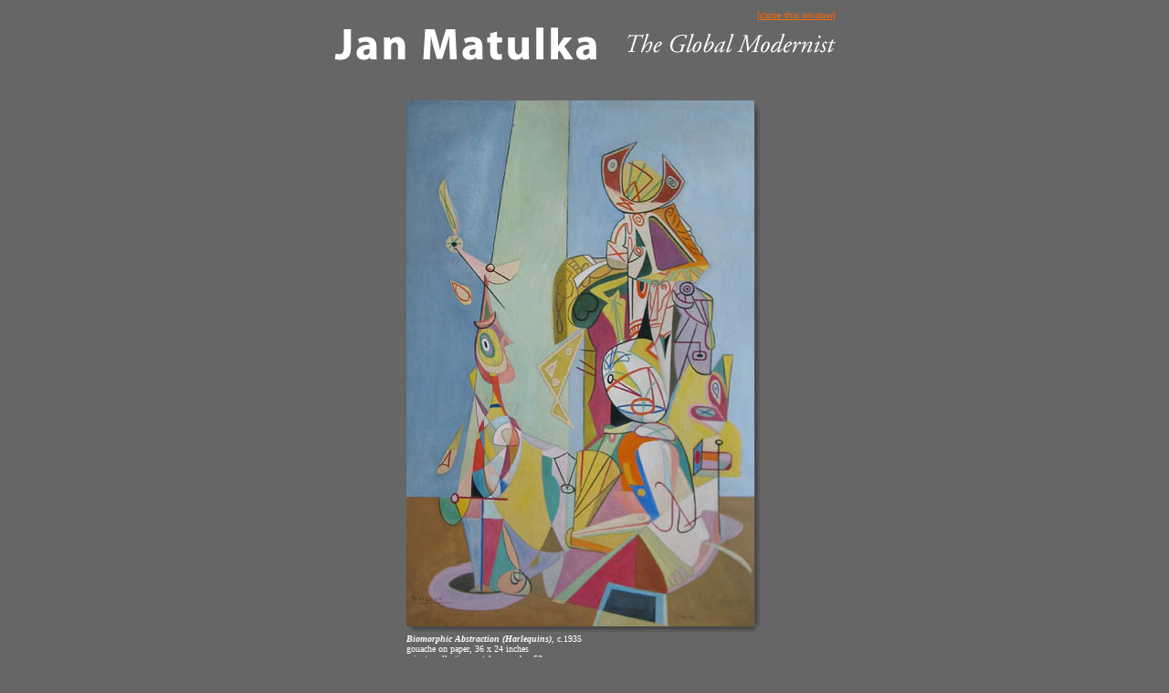

--- FILE ---
content_type: text/html
request_url: https://globalmodernist.com/imgpages/surreal.html
body_size: 2210
content:
<!DOCTYPE HTML PUBLIC "-//W3C//DTD HTML 4.01 Transitional//EN">
<html>
<head>
<title>Jan Matulka - Global Modernist</title>
<meta http-equiv="Content-Type" content="text/html; charset=iso-8859-1">
<script language="JavaScript" type="text/JavaScript">
<!--
function MM_preloadImages() { //v3.0
  var d=document; if(d.images){ if(!d.MM_p) d.MM_p=new Array();
    var i,j=d.MM_p.length,a=MM_preloadImages.arguments; for(i=0; i<a.length; i++)
    if (a[i].indexOf("#")!=0){ d.MM_p[j]=new Image; d.MM_p[j++].src=a[i];}}
}

function MM_findObj(n, d) { //v4.01
  var p,i,x;  if(!d) d=document; if((p=n.indexOf("?"))>0&&parent.frames.length) {
    d=parent.frames[n.substring(p+1)].document; n=n.substring(0,p);}
  if(!(x=d[n])&&d.all) x=d.all[n]; for (i=0;!x&&i<d.forms.length;i++) x=d.forms[i][n];
  for(i=0;!x&&d.layers&&i<d.layers.length;i++) x=MM_findObj(n,d.layers[i].document);
  if(!x && d.getElementById) x=d.getElementById(n); return x;
}

function MM_nbGroup(event, grpName) { //v6.0
  var i,img,nbArr,args=MM_nbGroup.arguments;
  if (event == "init" && args.length > 2) {
    if ((img = MM_findObj(args[2])) != null && !img.MM_init) {
      img.MM_init = true; img.MM_up = args[3]; img.MM_dn = img.src;
      if ((nbArr = document[grpName]) == null) nbArr = document[grpName] = new Array();
      nbArr[nbArr.length] = img;
      for (i=4; i < args.length-1; i+=2) if ((img = MM_findObj(args[i])) != null) {
        if (!img.MM_up) img.MM_up = img.src;
        img.src = img.MM_dn = args[i+1];
        nbArr[nbArr.length] = img;
    } }
  } else if (event == "over") {
    document.MM_nbOver = nbArr = new Array();
    for (i=1; i < args.length-1; i+=3) if ((img = MM_findObj(args[i])) != null) {
      if (!img.MM_up) img.MM_up = img.src;
      img.src = (img.MM_dn && args[i+2]) ? args[i+2] : ((args[i+1])? args[i+1] : img.MM_up);
      nbArr[nbArr.length] = img;
    }
  } else if (event == "out" ) {
    for (i=0; i < document.MM_nbOver.length; i++) {
      img = document.MM_nbOver[i]; img.src = (img.MM_dn) ? img.MM_dn : img.MM_up; }
  } else if (event == "down") {
    nbArr = document[grpName];
    if (nbArr)
      for (i=0; i < nbArr.length; i++) { img=nbArr[i]; img.src = img.MM_up; img.MM_dn = 0; }
    document[grpName] = nbArr = new Array();
    for (i=2; i < args.length-1; i+=2) if ((img = MM_findObj(args[i])) != null) {
      if (!img.MM_up) img.MM_up = img.src;
      img.src = img.MM_dn = (args[i+1])? args[i+1] : img.MM_up;
      nbArr[nbArr.length] = img;
  } }
}

function MM_callJS(jsStr) { //v2.0
  return eval(jsStr)
}
//-->
</script>
</head>

<body bgcolor="#666666" text="#FFFFFF" link="#0000FF" leftmargin="0" topmargin="0" marginwidth="0" marginheight="0" onLoad="MM_preloadImages('../imgs/srcimgs/header_r3_c5_f2.gif','../imgs/srcimgs/header_r3_c10_f2.gif','../imgs/srcimgs/header_r6_c3_f2.gif','../imgs/srcimgs/header_r6_c8_f2.gif','../imgs/srcimgs/header_r1_c1_f3.gif','../imgs/srcimgs/header_r1_c1_f2.gif','../imgs/srcimgs/header_r1_c1_f4.gif')">
<div align="center">
  <table width="700" border="0" cellspacing="0" cellpadding="0">
    <tr> 
      <td height="75" valign="bottom"> 
        <div align="center"> 
          <table width="549" height="75" border="0" cellpadding="0" cellspacing="0">
            <tr> 
              <td valign="bottom">&nbsp;</td>
              <td valign="bottom"><div align="right"><a href="#"><font color="#FF6600" size="1" face="Arial, Helvetica, sans-serif" onclick="MM_callJS('javascript:window.close()')">[close 
                  this window]</font></a></div></td>
            </tr>
            <tr> 
              <td valign="middle"><a href="../index.html" target="_parent" onMouseOut="MM_nbGroup('out');" onMouseOver="MM_nbGroup('over','header_r1_c1','../imgs/srcimgs/header_r1_c1_f2.gif','../imgs/srcimgs/header_r1_c1_f4.gif',1)" onClick="MM_nbGroup('down','navbar1','header_r1_c1','../imgs/srcimgs/header_r1_c1_f3.gif',1)"><img name="header_r1_c1" src="../imgs/srcimgs/header_r1_c1.gif" width="287" height="36" border="0" alt=""></a></td>
              <td valign="bottom"><img name="header_r1_c7" src="../imgs/srcimgs/header_r1_c7.gif" width="262" height="48" border="0" alt=""></td>
            </tr>
          </table>
        </div></td>
    </tr>
    <tr> 
      <td height="300">
<div align="center">
          <p>&nbsp;</p>
          <table width="100" border="0" cellspacing="0" cellpadding="0">
            <tr>
              <td><table border="0" cellpadding="0" cellspacing="0" width="268">
                  <!-- fwtable fwsrc="droppedshadow.png" fwbase="droppedshadow.gif" fwstyle="Dreamweaver" fwdocid = "742308039" fwnested="0" -->
                  <tr> 
                    <td><img src="../imgs/srcimgs/spacer.gif" alt="" name="undefined_2" width="260" height="1" border="0"></td>
                    <td><img src="../imgs/srcimgs/spacer.gif" alt="" name="undefined_2" width="8" height="1" border="0"></td>
                    <td><img src="../imgs/srcimgs/spacer.gif" alt="" name="undefined_2" width="1" height="1" border="0"></td>
                  </tr>
                  <tr> 
                    <td><img name="droppedshadow_r1_c1" src="../imgs/artwork/exhibition/lgsurrealist.jpg" width="381" height="576" border="0" alt=""></td>
                    <td rowspan="2"><img name="droppedshadow_r1_c2" src="../imgs/srcimgs/droppedshadow_r1_c2.gif" width="8" height="584" border="0" alt=""></td>
                    <td><img src="../imgs/srcimgs/spacer.gif" alt="" name="undefined_2" width="1" height="288" border="0"></td>
                  </tr>
                  <tr> 
                    <td><img name="droppedshadow_r2_c1" src="../imgs/srcimgs/droppedshadow_r2_c1.gif" width="381" height="8" border="0" alt=""></td>
                    <td><img src="../imgs/srcimgs/spacer.gif" alt="" name="undefined_2" width="1" height="8" border="0"></td>
                  </tr>
                </table></td>
            </tr>
            <tr>
              <td><font size="1" face="Times New Roman, Times, serif"><em><strong>Biomorphic 
                Abstraction (Harlequins)</strong></em>, c.1935<br>
                gouache on paper, 36 x 24 inches<br>
                private collection, catalog number 52</font></td>
            </tr>
          </table>
          <p align="center">&nbsp;</p>
        </div></td>
    </tr>
    <tr> 
      <td><div align="center">
          <p><img src="../imgs/srcimgs/maincopyright.gif" width="122" height="10"></p>
          <p>&nbsp;</p>
        </div></td>
    </tr>
  </table>
</div>
</body>
</html>
